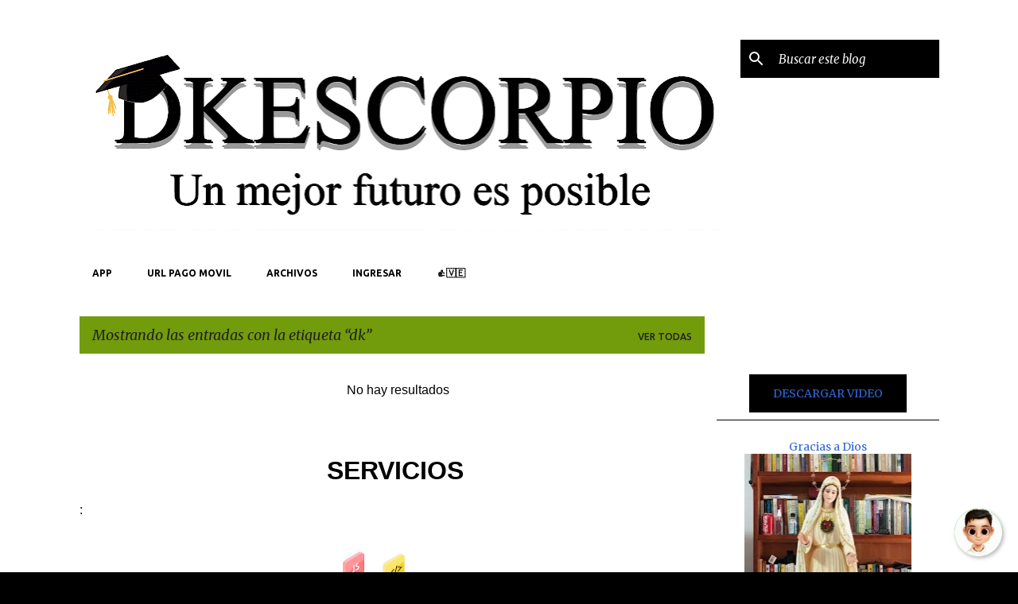

--- FILE ---
content_type: text/html; charset=utf-8
request_url: https://www.google.com/recaptcha/api2/aframe
body_size: 266
content:
<!DOCTYPE HTML><html><head><meta http-equiv="content-type" content="text/html; charset=UTF-8"></head><body><script nonce="jQAESU2xIhpiAZ31hRchtQ">/** Anti-fraud and anti-abuse applications only. See google.com/recaptcha */ try{var clients={'sodar':'https://pagead2.googlesyndication.com/pagead/sodar?'};window.addEventListener("message",function(a){try{if(a.source===window.parent){var b=JSON.parse(a.data);var c=clients[b['id']];if(c){var d=document.createElement('img');d.src=c+b['params']+'&rc='+(localStorage.getItem("rc::a")?sessionStorage.getItem("rc::b"):"");window.document.body.appendChild(d);sessionStorage.setItem("rc::e",parseInt(sessionStorage.getItem("rc::e")||0)+1);localStorage.setItem("rc::h",'1770027070261');}}}catch(b){}});window.parent.postMessage("_grecaptcha_ready", "*");}catch(b){}</script></body></html>

--- FILE ---
content_type: application/javascript; charset=utf-8
request_url: https://fundingchoicesmessages.google.com/f/AGSKWxW7YKOcQnFB8dY3txclUbxsyTjAYqOZUQKhgm4Dht3g52kda2O-WCrMMyy_y0Z8Xfi_0GHHm8ajdnKuBVYdVxGvrH4pvPgxZKvh1xZ3fFTdUTDM2voLIW7y6eev_mV1ka5LakjL7DgGaB0_EoYufyE4SpmThqdfTB2IMOH8ZYzXoTNR2uIJM_2AGS2O/_-popexit./adworks./google-afc.;ad_meta=/doublepimp2.js
body_size: -1284
content:
window['1c6db8a4-a6dc-4817-b3d7-f0d160f2ba84'] = true;